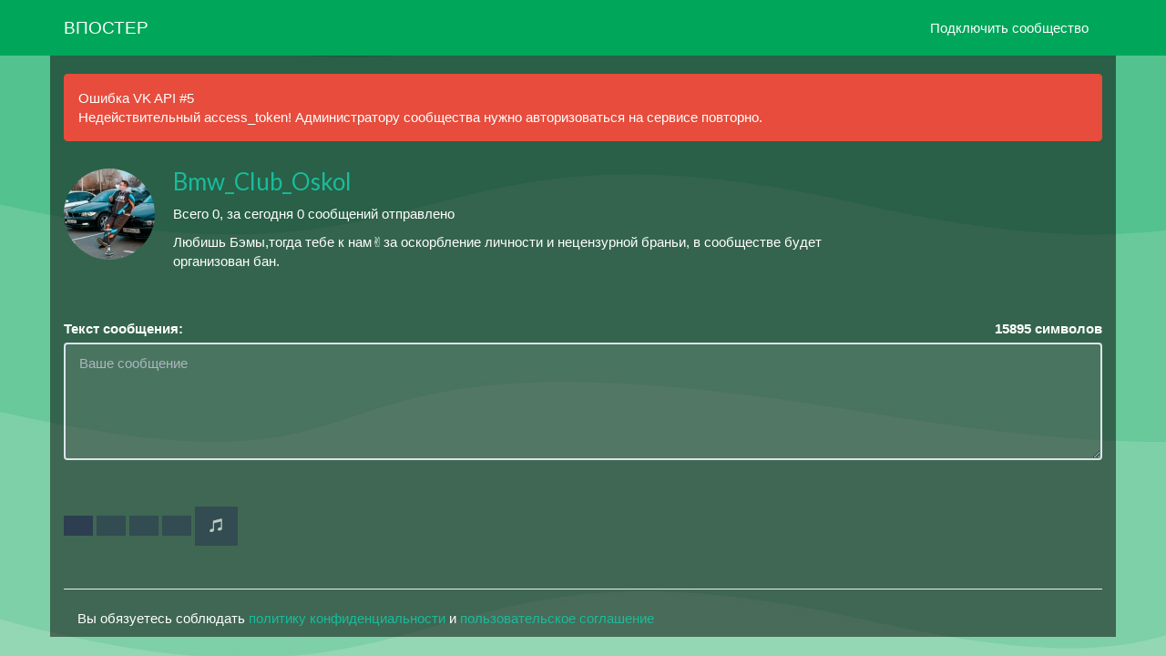

--- FILE ---
content_type: text/html; charset=UTF-8
request_url: https://vposter.ru/bmw_club_oskol
body_size: 8663
content:
<!doctype html><html lang="ru"><head> <meta charset="utf-8"> <link rel="dns-prefetch" href="https://mc.yandex.ru" /> <link rel="dns-prefetch" href="https://fonts.googleapis.com" /> <link rel="dns-prefetch" href="https://www.googletagmanager.com" /> <link rel="dns-prefetch" href="https://yandex.ru" /> <title>Bmw_Club_Oskol / Отправка анонимного сообщения ВКонтакте</title> <meta name="viewport" content="width=device-width, initial-scale=1.0, maximum-scale=1.0, user-scalable=no"> <meta http-equiv="X-UA-Compatible" content="IE=edge"> <meta name="description" content="Любишь Бэмы,тогда тебе к нам✌ за оскорбление личности и нецензурной браньи, в сообществе будет организован бан." /> <meta name="keywords" content="анонимно,анон,анонимы,анонимные сообщения,анонимно в вк,написать анонимно,анонимные сообщения вконтакте"/> <meta property="og:type" content="website"/> <meta property="og:title" content="Bmw_Club_Oskol / Отправка анонимного сообщения ВКонтакте"> <meta property="og:description" content="Любишь Бэмы,тогда тебе к нам✌ за оскорбление личности и нецензурной браньи, в сообществе будет организован бан." /> <meta property="vk:image" content="https://sun3-8.userapi.com/s/v1/ig2/k2Q_HH4uOne4qrU7yIxYiacrliUVLTXgmZTSVQHXJkVcqjnZ8bbsHbT5KjrNLZ9aTTX26G5PPOxkO2bOSSEvlG9J.jpg?size=100x100&quality=96&crop=305,0,1061,1061&ava=1"> <meta property="og:image" content="https://sun3-8.userapi.com/s/v1/ig2/k2Q_HH4uOne4qrU7yIxYiacrliUVLTXgmZTSVQHXJkVcqjnZ8bbsHbT5KjrNLZ9aTTX26G5PPOxkO2bOSSEvlG9J.jpg?size=100x100&quality=96&crop=305,0,1061,1061&ava=1"> <meta property="og:url" content="https://vposter.ru/bmw_club_oskol"> <meta property="og:site_name" content="Впостер"> <meta name="author" content="Впостер" /> <meta name="theme-color" content="#00a65a"> <meta name="msapplication-navbutton-color" content="#00a65a"> <meta name="telegram:channel" content="@vposterru">  <meta name="twitter:card" content="summary"> <meta name="twitter:site" content="@vposterservice"> <meta name="twitter:title" content="Bmw_Club_Oskol / Отправка анонимного сообщения ВКонтакте"> <meta name="twitter:description" content="Любишь Бэмы,тогда тебе к нам✌ за оскорбление личности и нецензурной браньи, в сообществе будет организован бан."> <meta name="twitter:image" content="https://sun3-8.userapi.com/s/v1/ig2/k2Q_HH4uOne4qrU7yIxYiacrliUVLTXgmZTSVQHXJkVcqjnZ8bbsHbT5KjrNLZ9aTTX26G5PPOxkO2bOSSEvlG9J.jpg?size=100x100&quality=96&crop=305,0,1061,1061&ava=1"> <meta name="apple-mobile-web-app-capable" content="yes"> <meta name="format-detection" content="telephone=no"> <meta property="fb:app_id" content="620361812014601"/> <meta property="fb:pages" content="223537056324354"/>  <meta name="msapplication-TileColor" content="#00a65a"> <link rel="icon" type="image/png" sizes="120x120" href="/style/images/safari_120.png"> <link rel="icon" type="image/png" sizes="32x32" href="/favicon-32x32.png"> <link rel="icon" type="image/png" sizes="16x16" href="/favicon-16x16.png"> <link rel="icon" sizes="192x192" href="/style/images/safari_192.png"> <link rel="mask-icon" href="/style/images/safari-pinned-tab.svg" color="#00a65a"> <link rel="search" href="//vposter.ru/opensearch.xml" title="Впостер" type="application/opensearchdescription+xml"> <link rel="alternate" type="application/rss+xml" title="RSS" href="/rss/blog" /> <link rel="apple-touch-icon" sizes="180x180" href="/style/images/safari_180.png"> <link rel="apple-touch-icon" sizes="57x57" href="/style/images/safari_57.png"> <link rel="apple-touch-icon" sizes="114x114" href="/style/images/safari_114.png"> <link rel="apple-touch-icon" sizes="72x72" href="/style/images/safari_72.png"> <link rel="apple-touch-icon" sizes="144x144" href="/style/images/safari_144.png"> <link rel="apple-touch-icon" sizes="60x60" href="/style/images/safari_60.png"> <link rel="apple-touch-icon" sizes="120x120" href="/style/images/safari_120.png"> <link rel="apple-touch-icon" sizes="76x76" href="/style/images/safari_76.png"> <link rel="apple-touch-icon" sizes="152x152" href="/style/images/safari_152.png"><link rel="apple-touch-startup-image" media="screen and (device-width: 440px) and (device-height: 956px) and (-webkit-device-pixel-ratio: 3) and (orientation: landscape)" href="/style/images/splash_screens/iPhone_17_Pro_Max__iPhone_16_Pro_Max_landscape.png"><link rel="apple-touch-startup-image" media="screen and (device-width: 402px) and (device-height: 874px) and (-webkit-device-pixel-ratio: 3) and (orientation: landscape)" href="/style/images/splash_screens/iPhone_17_Pro__iPhone_17__iPhone_16_Pro_landscape.png"><link rel="apple-touch-startup-image" media="screen and (device-width: 430px) and (device-height: 932px) and (-webkit-device-pixel-ratio: 3) and (orientation: landscape)" href="/style/images/splash_screens/iPhone_17_Air__iPhone_16_Plus__iPhone_15_Pro_Max__iPhone_15_Plus__iPhone_14_Pro_Max_landscape.png"><link rel="apple-touch-startup-image" media="screen and (device-width: 393px) and (device-height: 852px) and (-webkit-device-pixel-ratio: 3) and (orientation: landscape)" href="/style/images/splash_screens/iPhone_16__iPhone_15_Pro__iPhone_15__iPhone_14_Pro_landscape.png"><link rel="apple-touch-startup-image" media="screen and (device-width: 428px) and (device-height: 926px) and (-webkit-device-pixel-ratio: 3) and (orientation: landscape)" href="/style/images/splash_screens/iPhone_14_Plus__iPhone_13_Pro_Max__iPhone_12_Pro_Max_landscape.png"><link rel="apple-touch-startup-image" media="screen and (device-width: 390px) and (device-height: 844px) and (-webkit-device-pixel-ratio: 3) and (orientation: landscape)" href="/style/images/splash_screens/iPhone_16e__iPhone_14__iPhone_13_Pro__iPhone_13__iPhone_12_Pro__iPhone_12_landscape.png"><link rel="apple-touch-startup-image" media="screen and (device-width: 375px) and (device-height: 812px) and (-webkit-device-pixel-ratio: 3) and (orientation: landscape)" href="/style/images/splash_screens/iPhone_13_mini__iPhone_12_mini__iPhone_11_Pro__iPhone_XS__iPhone_X_landscape.png"><link rel="apple-touch-startup-image" media="screen and (device-width: 414px) and (device-height: 896px) and (-webkit-device-pixel-ratio: 3) and (orientation: landscape)" href="/style/images/splash_screens/iPhone_11_Pro_Max__iPhone_XS_Max_landscape.png"><link rel="apple-touch-startup-image" media="screen and (device-width: 414px) and (device-height: 896px) and (-webkit-device-pixel-ratio: 2) and (orientation: landscape)" href="/style/images/splash_screens/iPhone_11__iPhone_XR_landscape.png"><link rel="apple-touch-startup-image" media="screen and (device-width: 414px) and (device-height: 736px) and (-webkit-device-pixel-ratio: 3) and (orientation: landscape)" href="/style/images/splash_screens/iPhone_8_Plus__iPhone_7_Plus__iPhone_6s_Plus__iPhone_6_Plus_landscape.png"><link rel="apple-touch-startup-image" media="screen and (device-width: 375px) and (device-height: 667px) and (-webkit-device-pixel-ratio: 2) and (orientation: landscape)" href="/style/images/splash_screens/iPhone_8__iPhone_7__iPhone_6s__iPhone_6__4.7__iPhone_SE_landscape.png"><link rel="apple-touch-startup-image" media="screen and (device-width: 320px) and (device-height: 568px) and (-webkit-device-pixel-ratio: 2) and (orientation: landscape)" href="/style/images/splash_screens/4__iPhone_SE__iPod_touch_5th_generation_and_later_landscape.png"><link rel="apple-touch-startup-image" media="screen and (device-width: 1032px) and (device-height: 1376px) and (-webkit-device-pixel-ratio: 2) and (orientation: landscape)" href="/style/images/splash_screens/13__iPad_Pro_M4_landscape.png"><link rel="apple-touch-startup-image" media="screen and (device-width: 1024px) and (device-height: 1366px) and (-webkit-device-pixel-ratio: 2) and (orientation: landscape)" href="/style/images/splash_screens/12.9__iPad_Pro_landscape.png"><link rel="apple-touch-startup-image" media="screen and (device-width: 834px) and (device-height: 1210px) and (-webkit-device-pixel-ratio: 2) and (orientation: landscape)" href="/style/images/splash_screens/11__iPad_Pro_M4_landscape.png"><link rel="apple-touch-startup-image" media="screen and (device-width: 834px) and (device-height: 1194px) and (-webkit-device-pixel-ratio: 2) and (orientation: landscape)" href="/style/images/splash_screens/11__iPad_Pro__10.5__iPad_Pro_landscape.png"><link rel="apple-touch-startup-image" media="screen and (device-width: 820px) and (device-height: 1180px) and (-webkit-device-pixel-ratio: 2) and (orientation: landscape)" href="/style/images/splash_screens/10.9__iPad_Air_landscape.png"><link rel="apple-touch-startup-image" media="screen and (device-width: 834px) and (device-height: 1112px) and (-webkit-device-pixel-ratio: 2) and (orientation: landscape)" href="/style/images/splash_screens/10.5__iPad_Air_landscape.png"><link rel="apple-touch-startup-image" media="screen and (device-width: 810px) and (device-height: 1080px) and (-webkit-device-pixel-ratio: 2) and (orientation: landscape)" href="/style/images/splash_screens/10.2__iPad_landscape.png"><link rel="apple-touch-startup-image" media="screen and (device-width: 768px) and (device-height: 1024px) and (-webkit-device-pixel-ratio: 2) and (orientation: landscape)" href="/style/images/splash_screens/9.7__iPad_Pro__7.9__iPad_mini__9.7__iPad_Air__9.7__iPad_landscape.png"><link rel="apple-touch-startup-image" media="screen and (device-width: 744px) and (device-height: 1133px) and (-webkit-device-pixel-ratio: 2) and (orientation: landscape)" href="/style/images/splash_screens/8.3__iPad_Mini_landscape.png"><link rel="apple-touch-startup-image" media="screen and (device-width: 440px) and (device-height: 956px) and (-webkit-device-pixel-ratio: 3) and (orientation: portrait)" href="/style/images/splash_screens/iPhone_17_Pro_Max__iPhone_16_Pro_Max_portrait.png"><link rel="apple-touch-startup-image" media="screen and (device-width: 402px) and (device-height: 874px) and (-webkit-device-pixel-ratio: 3) and (orientation: portrait)" href="/style/images/splash_screens/iPhone_17_Pro__iPhone_17__iPhone_16_Pro_portrait.png"><link rel="apple-touch-startup-image" media="screen and (device-width: 430px) and (device-height: 932px) and (-webkit-device-pixel-ratio: 3) and (orientation: portrait)" href="/style/images/splash_screens/iPhone_17_Air__iPhone_16_Plus__iPhone_15_Pro_Max__iPhone_15_Plus__iPhone_14_Pro_Max_portrait.png"><link rel="apple-touch-startup-image" media="screen and (device-width: 393px) and (device-height: 852px) and (-webkit-device-pixel-ratio: 3) and (orientation: portrait)" href="/style/images/splash_screens/iPhone_16__iPhone_15_Pro__iPhone_15__iPhone_14_Pro_portrait.png"><link rel="apple-touch-startup-image" media="screen and (device-width: 428px) and (device-height: 926px) and (-webkit-device-pixel-ratio: 3) and (orientation: portrait)" href="/style/images/splash_screens/iPhone_14_Plus__iPhone_13_Pro_Max__iPhone_12_Pro_Max_portrait.png"><link rel="apple-touch-startup-image" media="screen and (device-width: 390px) and (device-height: 844px) and (-webkit-device-pixel-ratio: 3) and (orientation: portrait)" href="/style/images/splash_screens/iPhone_16e__iPhone_14__iPhone_13_Pro__iPhone_13__iPhone_12_Pro__iPhone_12_portrait.png"><link rel="apple-touch-startup-image" media="screen and (device-width: 375px) and (device-height: 812px) and (-webkit-device-pixel-ratio: 3) and (orientation: portrait)" href="/style/images/splash_screens/iPhone_13_mini__iPhone_12_mini__iPhone_11_Pro__iPhone_XS__iPhone_X_portrait.png"><link rel="apple-touch-startup-image" media="screen and (device-width: 414px) and (device-height: 896px) and (-webkit-device-pixel-ratio: 3) and (orientation: portrait)" href="/style/images/splash_screens/iPhone_11_Pro_Max__iPhone_XS_Max_portrait.png"><link rel="apple-touch-startup-image" media="screen and (device-width: 414px) and (device-height: 896px) and (-webkit-device-pixel-ratio: 2) and (orientation: portrait)" href="/style/images/splash_screens/iPhone_11__iPhone_XR_portrait.png"><link rel="apple-touch-startup-image" media="screen and (device-width: 414px) and (device-height: 736px) and (-webkit-device-pixel-ratio: 3) and (orientation: portrait)" href="/style/images/splash_screens/iPhone_8_Plus__iPhone_7_Plus__iPhone_6s_Plus__iPhone_6_Plus_portrait.png"><link rel="apple-touch-startup-image" media="screen and (device-width: 375px) and (device-height: 667px) and (-webkit-device-pixel-ratio: 2) and (orientation: portrait)" href="/style/images/splash_screens/iPhone_8__iPhone_7__iPhone_6s__iPhone_6__4.7__iPhone_SE_portrait.png"><link rel="apple-touch-startup-image" media="screen and (device-width: 320px) and (device-height: 568px) and (-webkit-device-pixel-ratio: 2) and (orientation: portrait)" href="/style/images/splash_screens/4__iPhone_SE__iPod_touch_5th_generation_and_later_portrait.png"><link rel="apple-touch-startup-image" media="screen and (device-width: 1032px) and (device-height: 1376px) and (-webkit-device-pixel-ratio: 2) and (orientation: portrait)" href="/style/images/splash_screens/13__iPad_Pro_M4_portrait.png"><link rel="apple-touch-startup-image" media="screen and (device-width: 1024px) and (device-height: 1366px) and (-webkit-device-pixel-ratio: 2) and (orientation: portrait)" href="/style/images/splash_screens/12.9__iPad_Pro_portrait.png"><link rel="apple-touch-startup-image" media="screen and (device-width: 834px) and (device-height: 1210px) and (-webkit-device-pixel-ratio: 2) and (orientation: portrait)" href="/style/images/splash_screens/11__iPad_Pro_M4_portrait.png"><link rel="apple-touch-startup-image" media="screen and (device-width: 834px) and (device-height: 1194px) and (-webkit-device-pixel-ratio: 2) and (orientation: portrait)" href="/style/images/splash_screens/11__iPad_Pro__10.5__iPad_Pro_portrait.png"><link rel="apple-touch-startup-image" media="screen and (device-width: 820px) and (device-height: 1180px) and (-webkit-device-pixel-ratio: 2) and (orientation: portrait)" href="/style/images/splash_screens/10.9__iPad_Air_portrait.png"><link rel="apple-touch-startup-image" media="screen and (device-width: 834px) and (device-height: 1112px) and (-webkit-device-pixel-ratio: 2) and (orientation: portrait)" href="/style/images/splash_screens/10.5__iPad_Air_portrait.png"><link rel="apple-touch-startup-image" media="screen and (device-width: 810px) and (device-height: 1080px) and (-webkit-device-pixel-ratio: 2) and (orientation: portrait)" href="/style/images/splash_screens/10.2__iPad_portrait.png"><link rel="apple-touch-startup-image" media="screen and (device-width: 768px) and (device-height: 1024px) and (-webkit-device-pixel-ratio: 2) and (orientation: portrait)" href="/style/images/splash_screens/9.7__iPad_Pro__7.9__iPad_mini__9.7__iPad_Air__9.7__iPad_portrait.png"><link rel="apple-touch-startup-image" media="screen and (device-width: 744px) and (device-height: 1133px) and (-webkit-device-pixel-ratio: 2) and (orientation: portrait)" href="/style/images/splash_screens/8.3__iPad_Mini_portrait.png">  <link rel="manifest" href="/manifest.json" /> <link rel="canonical" href="https://vposter.ru/bmw_club_oskol">  <link href='//fonts.googleapis.com/css?family=Source+Sans+Pro:400,300,600,400italic,700' rel='stylesheet' type='text/css'> <link rel=image_src href="https://sun3-8.userapi.com/s/v1/ig2/k2Q_HH4uOne4qrU7yIxYiacrliUVLTXgmZTSVQHXJkVcqjnZ8bbsHbT5KjrNLZ9aTTX26G5PPOxkO2bOSSEvlG9J.jpg?size=100x100&quality=96&crop=305,0,1061,1061&ava=1"> <link rel="stylesheet" href="/plugins/bootstrap-3.3.7/dist/css/bootstrap.min.css"> <link rel="stylesheet" href="/vkapp/css/vkstyle.css"> <link rel="stylesheet" href="/css/style.css"> <link rel="stylesheet" href="/plugins/AdminLTE/dist/css/AdminLTE.min.css"> <link rel="stylesheet" href="/plugins/font-awesome-6.0.0-beta3/css/all.min.css"> <link rel="stylesheet" href="//blueimp.github.io/Gallery/css/blueimp-gallery.min.css"> <link rel="stylesheet" href="/css/jquery.fileupload.css"> <link rel="stylesheet" href="/css/jquery.fileupload-ui.css"> <link rel="stylesheet" href="/css/bbootstrap.min.css"> <link rel="stylesheet" href="/plugins/pace/pace.min.css">  <script type="text/javascript" src='//www.google.com/recaptcha/api.js'></script> <script type="text/javascript" src="//vk.ru/js/api/openapi.js?169"></script> <noscript><meta http-equiv="refresh" content="0; URL=/badbrowser.php"></noscript> <script type="text/javascript">  VK.init({ apiId: 4971167, status: true }); function authInfo(response) { if(!response.session) { VK.Auth.login(function(response) { if (response.session) { var form = document.querySelector('form'); var input = document.createElement("input"); input.type = "hidden"; input.name = "user_id"; input.value = response.session.mid; form.appendChild(input); } }  /* VK.access.groups, VK.access.offline, VK.access.friends, VK.access.wall, VK.access.video, VK.access.photos, VK.access.docs, VK.access.stats, VK.access.market, VK.access.audio, VK.access.email */ );  } else { var form = document.querySelector('form'); var input = document.createElement("input"); input.type = "hidden"; input.name = "user_id"; input.value = response.session.mid; form.appendChild(input); } } VK.Auth.getLoginStatus(authInfo);</script>  <script>window.yaContextCb=window.yaContextCb||[]</script> <script type="text/javascript" src="https://yandex.ru/ads/system/context.js" async></script> <script type="application/ld+json"> { "@context": "https://schema.org", "@type": "ImageObject", "contentUrl": "https://sun3-8.userapi.com/s/v1/ig2/k2Q_HH4uOne4qrU7yIxYiacrliUVLTXgmZTSVQHXJkVcqjnZ8bbsHbT5KjrNLZ9aTTX26G5PPOxkO2bOSSEvlG9J.jpg?size=100x100&quality=96&crop=305,0,1061,1061&ava=1", "description": "Любишь Бэмы,тогда тебе к нам✌ за оскорбление личности и нецензурной браньи, в сообществе будет организован бан.", "name": "Bmw_Club_Oskol", "height": "200", "width": "200" } </script> <script type="application/ld+json"> { "@context": "https://schema.org", "@type": "BreadcrumbList", "itemListElement": [{ "@type": "ListItem", "position": 1, "name": "Bmw_Club_Oskol", "item": "https://vposter.ru/bmw_club_oskol" }] } </script> <script type="application/ld+json"> { "@context": "http://schema.org", "@type": "WebSite", "url": "https://vposter.ru/", "potentialAction": { "@type": "SearchAction", "target": "https://vposter.ru/search?q={search_term_string}", "query-input": "required name=search_term_string" } } </script><script async src="https://www.googletagmanager.com/gtag/js?id=G-GPNN4B08RB"></script><script> window.dataLayer = window.dataLayer || []; function gtag(){ dataLayer.push(arguments); } gtag('js', new Date()); gtag('config', 'G-GPNN4B08RB');</script><style type="text/css"> .checkbox__input:checked ~ .checkbox__label:before { background-image: url("[data-uri]"); background-color: #00a65a; border-color: #00a65a; } body { font-family: "Helvetica Neue",Helvetica,Arial,sans-serif; background-image: url('/images/fon.png'); background-color: rgba(0, 0, 0, 0.50); color: #fff; background-repeat: no-repeat; background-position: center center; background-attachment: fixed; -webkit-background-size: cover; -moz-background-size: cover; -o-background-size: cover; background-size: cover; } textarea { resize: vertical; } label.label_video { border:1px solid #ccc; padding:10px; margin:0 0 10px; display:block;  } label.label_video:hover { background:#eee; cursor:pointer; } .table-hover>tbody>tr:hover>td, .table-hover>tbody>tr:hover>th { background-color: rgb(1 1 2) } .form-control, textarea.form-control, input[type="text"], input[type="password"], input[type="datetime"], input[type="datetime-local"], input[type="date"], input[type="month"], input[type="time"], input[type="week"], input[type="number"], input[type="email"], input[type="url"], input[type="search"], input[type="tel"], input[type="color"], .uneditable-input { background: rgba(255, 255, 255, 0.10); color: #fff; } .thumbnail { background-color: rgba(0, 0, 0, 0); } h4, .h4 { color: #fff; } label.label_video:hover { background: rgba(0, 0, 0, 0.61); } .navbar-default { background-color: #00a65a; border-color: #00a65a; } /* Оформляем аватар */ .img_group_photo { width:100px; height:100px; background-image:url("https://sun3-8.userapi.com/s/v1/ig2/k2Q_HH4uOne4qrU7yIxYiacrliUVLTXgmZTSVQHXJkVcqjnZ8bbsHbT5KjrNLZ9aTTX26G5PPOxkO2bOSSEvlG9J.jpg?size=100x100&quality=96&crop=305,0,1061,1061&ava=1"); background-repeat: round; vertical-align: middle; border-radius: 50%; color:#FFF; font-family:Arial, Helvetica, sans-serif; font-size:18px; float:left; margin: 7px 7px 7px 0; } .label-success { position: relative; top: -6px; padding-left: 5px; bottom: 10px; float: right; border: 2px solid #fff; } .ic-online { position: absolute; width: 15px; height: 15px; border: 2px solid #fff; border-radius: 50%; background-color: #f39c12;  margin-left: 70px; margin-top: 81px; } .modal-content { background-color: #00a65a; } .btn-primary { outline: none !important; } .navbar-default .navbar-nav>.open>a, .navbar-default .navbar-nav>.open>a:hover, .navbar-default .navbar-nav>.open>a:focus { color: #fff; background-color: #00a65a; filter: grayscale(10%); } .navbar-default .navbar-nav>li>a:focus, .navbar-default .navbar-nav>li>a:hover { color: #d2d2d2; } .dropdown-menu>li>a { display: block; padding: 3px 20px; clear: both; font-weight: normal; line-height: 1.428571429; color: #ffffff; white-space: nowrap; } .dropdown-menu { position: absolute; top: 100%; left: 0; z-index: 1000; display: none; float: left; min-width: 160px; padding: 5px 0; margin: 2px 0 0; font-size: 15px; list-style: none; background-color: #00a65a; border: 1px solid #ccc; border: 1px solid rgba(0,0,0,0.15); border-radius: 4px; -webkit-box-shadow: 0 6px 12px rgba(0,0,0,0.175); box-shadow: 0 6px 12px rgba(0,0,0,0.175); background-clip: padding-box; } .dropdown-menu>li>a:hover, .dropdown-menu>li>a:focus { background: #00a65a; filter: grayscale(10%); } .navbar-default .navbar-toggle:hover, .navbar-default .navbar-toggle:focus { background-color: #00a65a; outline: none; } .navbar-default .navbar-toggle { border-color: #00a65a; } .group_title { white-space: pre-wrap; } .gr_tlb p { vertical-align: middle; display: inline-block; padding-left: 5px;}.gr_tlb img { vertical-align: middle; border-radius: 50%;	margin-top: 21px;}.gr_tlb a { font-size: 35px;}.row { margin-right: -15px; margin-left: -15px; padding-top: 30px;}.public-avatar { width: 120px; float: left; padding-left: 15px;}.public-avatar img { width: 100px; border-radius: 50%;}.alert { margin-bottom: 0px;}h1, .h1 { font-size: 26px;}@media (min-width: 768px) { .dropdown-menu>li>a { color: #fff ; }}@media (max-width: 767px) {a:hover, a:focus { outline: none; text-decoration: none; } a:active { opacity: .6; } .btn-primary:hover, .btn-primary:focus, .btn-primary:active, .btn-primary.active, .open .dropdown-toggle.btn-primary { color: #fff; background-color: #2c3e50; border-color: #2c3e50; } .btn-primary.active { opacity: .6; } .btn-warning:hover, .btn-warning:focus, .btn-warning:active, .btn-warning.active, .open .dropdown-toggle.btn-warning { color: #fff; background-color: #f39c12; border-color: #f39c12; } .btn-warning:active { opacity: .6; } .navbar-default .navbar-brand:hover, .navbar-default .navbar-brand:focus { color: #fff; background-color: transparent; } .navbar-default .navbar-brand:active { opacity: .6; } .navbar-default .navbar-nav>li>a:focus, .navbar-default .navbar-nav>li>a:hover { color: #fff; } .navbar-default .navbar-nav>li>:active { opacity: .6; } .navbar-default .navbar-nav .open .dropdown-menu>li>a:hover, .navbar-default .navbar-nav .open .dropdown-menu>li>a:focus { color: #fff; background-color: transparent; } .navbar-default .navbar-nav .open .dropdown-menu>li>a:active { opacity: .6; } .navbar-default .navbar-toggle:hover, .navbar-default .navbar-toggle:focus { background-color: #00a65a; } .navbar-default .navbar-toggle:active { background-color: #1a242f; opacity: .6; } .navbar-default .navbar-nav>.open>a, .navbar-default .navbar-nav>.open>a:hover, .navbar-default .navbar-nav>.open>a:focus { background-color: #1a242f; opacity: .6; } .navbar-default .navbar-nav>.dropdown>a:hover .caret, .navbar-default .navbar-nav>.dropdown>a:focus .caret { border-top-color: #ffffff; border-bottom-color: #ffffff; }}.modal-dialog { position: relative; width: auto; margin: 10px; left: 0px;}@media (min-width: 768px) { .modal-dialog { width: 600px; margin: 30px auto; }} </style></head><body><div class="counter" style="display: none;"></div><div class="navbar navbar-default navbar-fixed-top"> <div class="container"> <div class="navbar-header"> <button type="button" class="navbar-toggle" data-toggle="collapse" data-target=".navbar-fixed-top .navbar-collapse"> <span class="icon-bar"></span> <span class="icon-bar"></span> <span class="icon-bar"></span> </button> <a href="https://vposter.ru" class="navbar-brand">			ВПОСТЕР			</a> </div> <div class="navbar-collapse collapse">  <ul class="nav navbar-nav navbar-right"> <li><a href="https://vk.ru/app5690711" rel="nofollow noopener" target="_blank">Подключить сообщество</a></li> </ul> </div> </div></div><div class="container" style="background: rgba(0, 0, 0, 0.50);"><br><div class="alert alert-danger alert-dismissible"> <p><i class="icon fa fa-info"></i> Ошибка VK API #5</p>Недействительный access_token! Администратору сообщества нужно авторизоваться на сервисе повторно.</div><div class="row"> <div class="public-avatar"> <img src="https://sun3-8.userapi.com/s/v1/ig2/k2Q_HH4uOne4qrU7yIxYiacrliUVLTXgmZTSVQHXJkVcqjnZ8bbsHbT5KjrNLZ9aTTX26G5PPOxkO2bOSSEvlG9J.jpg?size=100x100&quality=96&crop=305,0,1061,1061&ava=1" alt="Bmw_Club_Oskol / Отправка анонимного сообщения ВКонтакте"> </div> <div class="col-xs-8"> <h1 style="margin-top: 0px"> <a href="https://vk.ru/club155160784" rel="nofollow noopener" target="_blank">Bmw_Club_Oskol</a>     </h1> <p> Всего 0, за сегодня 0 сообщений отправлено  </p> <p class="vk_desc">Любишь Бэмы,тогда тебе к нам✌за оскорбление личности и нецензурной браньи, в сообществе будет организован бан.</p> </div></div>	  <form id="fileupload" action="/sending_message" method="POST" enctype="multipart/form-data"> <br><br><label>Текст сообщения:</label><label class="control-label pull-right"><span id="limit">15895</span> символов</label> <textarea class="form-control" rows="5" maxlength="15895" autocomplete="message" placeholder="Ваше сообщение" id="message" name="message" style="background: rgba(255, 255, 255, 0.10); color: #fff;" onkeyup="check();" disabled></textarea><input type="hidden" name="token" id="token" value="0390a" /><div id="search_advice_wrapper"></div> <br> <div class="row fileupload-buttonbar"> <div class="col-lg-7"> 				 <span class="btn btn-primary fileinput-button"> <i class="fa fa-fw fa-camera"></i> <input type="file" name="files[]" multiple="" size="28" accept="image/jpeg,image/png,image/gif,image/heic,image/heif,image/webp" id="basicUploadFile" disabled > </span> 	 <button type="button" id="addfilm" title="Прикрепить видео" class="btn btn-primary film" onclick="openbox('film_search', 'addfilm')" disabled > <i class="fa fa-fw fa-film"></i> </button> <button type="button" id="addlist" title="Прикрепить опрос" class="btn btn-primary list" onclick="openbox('list', 'addlist')" disabled > <i class="fa fa-fw fa-list"></i> </button> <button type="button" id="adddoc" title="Прикрепить документ" class="btn btn-primary list" onclick="openbox('doc', 'adddoc')" disabled > <i class="fa fa-fw fa-file"></i> </button> <button type="button" id="addmusic" title="Прикрепить музыку" class="btn btn-primary music" onclick="openbox('music', 'addmusic')" disabled > <i class="glyphicon glyphicon-music"></i> </button>				  <div id="result"></div>  <table class="table table-bordered table-hover" id="tab_logic2" style="background: rgba(255, 255, 255, 0.10); color: #fff;">  <tbody> <tr id="ad1"></tr>					<tr id="adaudio"></tr> <tr id="adop"></tr>					<tr id="addoc"></tr> <tr id="advid"></tr>					<tr id="adlist"></tr> </tbody> </table> <input type="hidden" name="id_cook" id="id_cook" value="155160784" /><input type="text" name="ololo_mus" value="" class="form-control" style="display: none;" id="ololo_mus" disabled="disabled"><input type="text" name="ololo_vid" value="" class="form-control" style="display: none;" id="ololo_vid" disabled="disabled"><input type="text" name="ololo_doc" value="" class="form-control" style="display: none;" id="ololo_doc" disabled="disabled"><input type="text" name="ololo_photo" value="" class="form-control" style="display: none;" id="ololo_photo" disabled="disabled"><input type="text" name="ololo_opr" value="" class="form-control" style="display: none;" id="ololo_opr" disabled="disabled"> <span class="fileupload-process"></span> </div> <div class="col-lg-3" style="left: -100px;"> </div>			 			 <div class="col-lg-3">  </div>			  <div class="col-lg-2">											 </div> <div id="music" style="display: none;"> <div class="panel-body"> <div class="form-group"> <label class="col-lg-5 control-label">Поиск музыки по вк:</label> <div class="col-lg-8"> <input type="text" name="name_music" placeholder="Начните вводить..." value="" id="who_music" class="form-control" autocomplete="off" style="background: rgba(255, 255, 255, 0.10); color: #fff;"> <br> </div> </div> <div id="search_result_music" > </div>  </div> </div> <div id="film_search" style="display: none;"> <div class="panel-body"> <div class="form-group"> <label class="col-lg-5 control-label">Поиск видео по вк: </b> </label>  <div class="col-lg-8"> <input type="text" name="name_film" placeholder="Начните вводить..." value="" class="form-control" id="who_film" autocomplete="off" style="background: rgba(255, 255, 255, 0.10); color: #fff;"> <br> </div> </div>    </div> <div id="search_result_film" > </div>  <div id="error"></div>  </div>			 <div id="doc" style="display: none;"> <div class="panel-body"> <div class="form-group"> <label class="col-lg-5 control-label">Поиск документа по вк: </b> </label>  <div class="col-lg-8"> <input type="text" name="name_doc" placeholder="Начните вводить..." value="" class="form-control" id="who_doc" autocomplete="off" style="background: rgba(255, 255, 255, 0.10); color: #fff;"> </br> </div> </div>   </div> <div id="search_result_doc" > </div>  <div id="error"></div>  </div> 			 <div id="list" style="display: none; padding-right: 20px;padding-left: 20px;"> <table class="table table-bordered table-hover" id="tab_logic" style="background-color: rgba(0, 0, 0, 0.43);"> <tbody> <tr id="ques"> <td>Тема опроса:</td> <td> <input type="text" name='ques' id='ques' placeholder='Введите вопрос...' class="form-control" style="background: rgba(255, 255, 255, 0.10); color: #fff;" /> </td> </tr> <tr id="addr0"> <td>Ответ №1</td> <td> <input type="text" name='name[]' id='name[]' class="form-control" style="background: rgba(255, 255, 255, 0.10); color: #fff;" /> </td> </tr> <tr id="addr1"></tr> </tbody> </table>	<button type="button" id="add_row" class="btn btn-primary">Добавить ответ</button>	<a id='delete_row' class="btn btn-primary pull-right">Удалить ответ</a>		 <div class="col-lg-6" style="padding-top:5px;"> <label class=""> <input type="checkbox" class="checkbox__input" id="vidques" name="vid_ques">		 <label data-toggle="tooltip" data-original-title="" for="vidques" class="checkbox__label" style="font-size:13px; color:#fff;">Анонимное голосование</label> </label>		 </div>					 </div> </div> 	 		   <table class="table table-striped"><tbody class="files"></tbody></table> </form></script><footer><hr><div class="container" style="background: rgba(0, 0, 0, 0.0);"><p> Вы обязуетесь соблюдать <a href="/legal/privacy/privacy-policy.pdf" rel="noopener" target="_blank">политику конфиденциальности</a> и <a href="/legal/offer.pdf" rel="noopener" target="_blank">пользовательское соглашение</a> </p></div><div id="yandex_rtb_R-A-333896-1"></div><script>window.yaContextCb.push(()=>{ Ya.Context.AdvManager.render({ renderTo: 'yandex_rtb_R-A-333896-1', blockId: 'R-A-333896-1' })})</script></footer></div> <script src="/index.js"></script> <script type="text/javascript" src="//ajax.googleapis.com/ajax/libs/jquery/1.11.3/jquery.min.js"></script>  <script type="text/javascript" src="/js/vendor/jquery.ui.widget.js"></script>  <script type="text/javascript" src="//blueimp.github.io/JavaScript-Templates/js/tmpl.min.js"></script>  <script type="text/javascript" src="//blueimp.github.io/JavaScript-Load-Image/js/load-image.all.min.js"></script>  <script type="text/javascript" src="//blueimp.github.io/JavaScript-Canvas-to-Blob/js/canvas-to-blob.min.js"></script>  <script type="text/javascript" src="//netdna.bootstrapcdn.com/bootstrap/3.2.0/js/bootstrap.min.js"></script>  <script type="text/javascript" src="//blueimp.github.io/Gallery/js/jquery.blueimp-gallery.min.js"></script> 	 <script type="text/javascript" src="//cdnjs.cloudflare.com/ajax/libs/bootstrap-switch/3.0.1/js/bootstrap-switch.js"></script> <script type="text/javascript" src="/plugins/AdminLTE/dist/js/app.min.js"></script> <script type="text/javascript" src="/js/jquery.iframe-transport.js"></script> <script type="text/javascript" src="/js/ask_page.js"></script> <script type="text/javascript" src="/js/search_anonymous.js"></script> <script type="text/javascript" src="/plugins/readmore/readmore.js"></script> 	<script type="text/javascript">$(document).ready(function() {  $('.vk_desc').readmore({ maxHeight: 40, heightMargin: 16, moreLink: '<a href="#">Показать полностью...</a>', lessLink: '<a href="#">Скрыть текст</a>' });});</script><script type="text/javascript">function check() {	if ($('#message').val() != '') {		$('#confirm').removeAttr('disabled'); } else {		$('#confirm').attr('disabled', 'disabled'); }}function flexibleTextarea(){	var _txt = document.getElementById('message');	var _minRows = 5;	if (_txt) {		function setRows() {			_txt.rows = _minRows;			do {				if (_txt.clientHeight != _txt.scrollHeight) _txt.rows += 1;			} while (_txt.clientHeight < _txt.scrollHeight);		}		setRows();		_txt.rows = _minRows;		_txt.onkeyup = function(){			setRows();		}	}}if (window.addEventListener) {	window.addEventListener("load", flexibleTextarea, false);} else if (window.attachEvent) {	window.attachEvent("onload", flexibleTextarea);}var limit = 15895,chars,output = $('#limit').text(limit);$('textarea').keyup(function(){ chars = $(this).val().length; if(chars >= limit){ output.css('color','#F00').text(limit - chars); } else { output.css('color','#f39c12').text(limit - chars); }});function openbox(id, addid){ display = document.getElementById(id).style.display; classs = document.getElementById(addid).className; if(display=='none'){ document.getElementById(id).style.display='block'; document.getElementById(addid).className = 'btn btn-warning'; }else{ document.getElementById(id).style.display='none'; document.getElementById(addid).className = 'btn btn-primary'; }}</script><script type="text/javascript" >(function(m,e,t,r,i,k,a){ m[i]=m[i]||function(){ (m[i].a=m[i].a||[]).push(arguments) }; m[i].l=1*new Date(); for (var j = 0; j < document.scripts.length; j++) { if (document.scripts[j].src === r) { return; }} k=e.createElement(t), a=e.getElementsByTagName(t)[0], k.async=1, k.src=r, a.parentNode.insertBefore(k,a) }) (window, document, "script", "https://mc.yandex.ru/metrika/tag.js", "ym"); ym(43795294, "init", { clickmap:true, trackLinks:true, accurateTrackBounce:true, trackHash:true });</script><noscript><div><img src="https://mc.yandex.ru/watch/43795294" style="position:absolute; left:-9999px;" alt="" /></div></noscript></body></html>